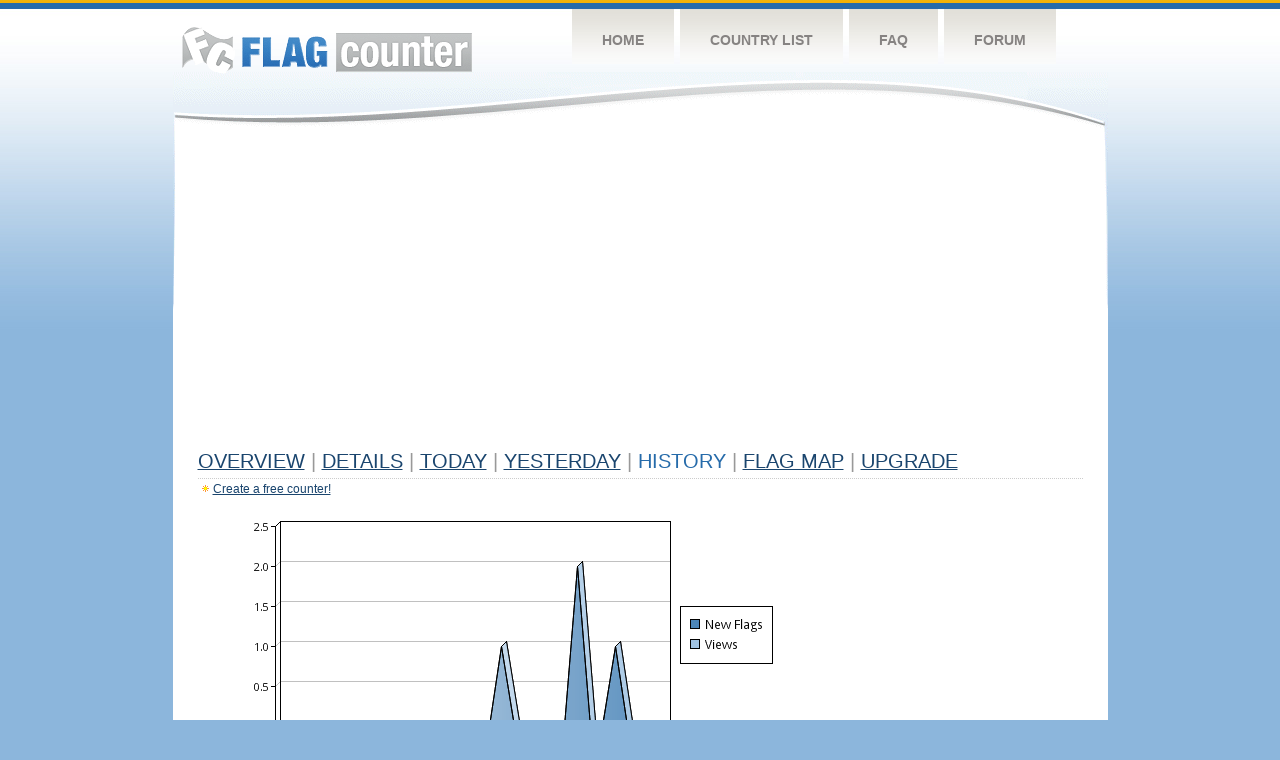

--- FILE ---
content_type: text/html
request_url: https://flagcounter.com/more30/ef7I/90
body_size: 29920
content:
<!DOCTYPE html PUBLIC "-//W3C//DTD XHTML 1.0 Transitional//EN" "http://www.w3.org/TR/xhtml1/DTD/xhtml1-transitional.dtd">
<html xmlns="http://www.w3.org/1999/xhtml">
<head>
	<meta http-equiv="Content-type" content="text/html; charset=utf-8" />
	<title>Flag Counter &raquo; History</title>
	<link rel="stylesheet" href="/css/style.css" type="text/css" media="all" />
<script async src="https://fundingchoicesmessages.google.com/i/pub-9639136181134974?ers=1" nonce="BF9OHiLeMibvlNkiWlrhaw"></script><script nonce="BF9OHiLeMibvlNkiWlrhaw">(function() {function signalGooglefcPresent() {if (!window.frames['googlefcPresent']) {if (document.body) {const iframe = document.createElement('iframe'); iframe.style = 'width: 0; height: 0; border: none; z-index: -1000; left: -1000px; top: -1000px;'; iframe.style.display = 'none'; iframe.name = 'googlefcPresent'; document.body.appendChild(iframe);} else {setTimeout(signalGooglefcPresent, 0);}}}signalGooglefcPresent();})();</script>
</head>
<body>
	<!-- Shell -->
	<div class="shell">
		<!-- Header -->
		<div id="header">
			<!-- Logo -->
			<h1 id="logo"><a href="/index.html">Flag Counter</a></h1>
			<!-- END Logo -->
			<!-- Navigation -->
			<div class="navigation">
				<ul>
				    <li><a href="/index.html">Home</a></li>
				    <li><a href="/countries.html">Country List</a></li>
				    <li><a href="/faq.html">FAQ</a></li>
				    <li><a href="https://flagcounter.boardhost.com/">Forum</a></li>
				</ul>
			</div>
			<!-- END Navigation -->
		</div>
		<!-- END Header -->
		<div class="cl">&nbsp;</div>
		<!-- Content -->
		<div id="content">
			<!-- News -->
			<div class="news">
				<!-- Post -->
				<div class="post">

<script async src="https://pagead2.googlesyndication.com/pagead/js/adsbygoogle.js"></script>
<!-- fc responsive horizontal -->
<ins class="adsbygoogle"
     style="display:block"
     data-ad-client="ca-pub-9639136181134974"
     data-ad-slot="3564478671"
     data-ad-format="auto"
     data-full-width-responsive="true"></ins>
<script>
     (adsbygoogle = window.adsbygoogle || []).push({});
</script><br><img src=https://cdn.boardhost.com/invisible.gif height=4><br>



					<h1><a href=/more/ef7I/><u>Overview</u></a> <font color=#999999>|</font> <a href=/countries/ef7I/><u>Details</u></a> <font color=#999999>|</font> <a href=/today/ef7I/><u>today</u></a> <font color=#999999>|</font> <a href=/flags1/ef7I/1><u>Yesterday</u></a> <font color=#999999>|</font> History <font color=#999999>|</font>  <a href=/gmap/ef7I/><u>Flag Map</u></a>  <font color=#999999>|</font>  

<a href=/pro/ef7I/><u>Upgrade</u></a></h1><div style="margin-top:-18px;margin-bottom:8px;"><img src=https://cdn.boardhost.com/new_small.png align=absbottom style="margin-right:-1px;margin-bottom:-1px;"><a href=http://flagcounter.com/><u>Create a free counter!</u></a> </div><table border=0 width=100%><tr><td valign=top><img src=/chart2.cgi?ef7I&chart=30><div align=center><b><a href=/more7/ef7I/90 style="text-decoration:none;"><u>Last Week</u></a> | </b>Last Month</u><b></a> | <a href=/more90/ef7I/90 style="text-decoration:none;"><u>Last 3 Months</u></a></u></a>&nbsp;&nbsp;&nbsp;&nbsp;&nbsp;&nbsp;&nbsp;&nbsp;&nbsp;&nbsp;&nbsp;&nbsp;&nbsp;&nbsp;&nbsp;&nbsp;&nbsp;&nbsp;&nbsp;&nbsp;&nbsp;&nbsp;&nbsp;&nbsp;&nbsp;&nbsp;&nbsp;&nbsp;&nbsp;&nbsp;&nbsp;&nbsp;&nbsp;&nbsp;&nbsp;&nbsp;&nbsp;&nbsp;&nbsp;&nbsp;&nbsp;&nbsp;&nbsp;&nbsp;&nbsp;&nbsp;&nbsp;&nbsp;&nbsp;&nbsp;&nbsp;&nbsp;&nbsp;&nbsp;&nbsp;&nbsp;&nbsp;&nbsp;&nbsp;&nbsp;&nbsp;</b></div><br><!--<img src=https://cdn.boardhost.com/invisible.gif height=3><br>&nbsp;<a href=/history/ef7I/><u>View Flag History &raquo;</u></a>--><table border=0 width=100% cellspacing=5 style="margin-top:-7px;"></font></td></tr><tr><td colspan=3><br></td></tr><tr><td colspan=2>Page: <a href="/more30/ef7I/89" style="text-decoration:none;" title="Previous">&lt;</a> <a href="/more30/ef7I/1" style="text-decoration:none;"><u>1</u></a> <a href="/more30/ef7I/2" style="text-decoration:none;"><u>2</u></a> <a href="/more30/ef7I/3" style="text-decoration:none;"><u>3</u></a> <a href="/more30/ef7I/4" style="text-decoration:none;"><u>4</u></a> <a href="/more30/ef7I/5" style="text-decoration:none;"><u>5</u></a> <a href="/more30/ef7I/6" style="text-decoration:none;"><u>6</u></a> <a href="/more30/ef7I/7" style="text-decoration:none;"><u>7</u></a> <a href="/more30/ef7I/8" style="text-decoration:none;"><u>8</u></a> <a href="/more30/ef7I/9" style="text-decoration:none;"><u>9</u></a> <a href="/more30/ef7I/10" style="text-decoration:none;"><u>10</u></a> <a href="/more30/ef7I/11" style="text-decoration:none;"><u>11</u></a> <a href="/more30/ef7I/12" style="text-decoration:none;"><u>12</u></a> <a href="/more30/ef7I/13" style="text-decoration:none;"><u>13</u></a> <a href="/more30/ef7I/14" style="text-decoration:none;"><u>14</u></a> <a href="/more30/ef7I/15" style="text-decoration:none;"><u>15</u></a> <a href="/more30/ef7I/16" style="text-decoration:none;"><u>16</u></a> <a href="/more30/ef7I/17" style="text-decoration:none;"><u>17</u></a> <a href="/more30/ef7I/18" style="text-decoration:none;"><u>18</u></a> <a href="/more30/ef7I/19" style="text-decoration:none;"><u>19</u></a> <a href="/more30/ef7I/20" style="text-decoration:none;"><u>20</u></a> <a href="/more30/ef7I/21" style="text-decoration:none;"><u>21</u></a> <a href="/more30/ef7I/22" style="text-decoration:none;"><u>22</u></a> <a href="/more30/ef7I/23" style="text-decoration:none;"><u>23</u></a> <a href="/more30/ef7I/24" style="text-decoration:none;"><u>24</u></a> <a href="/more30/ef7I/25" style="text-decoration:none;"><u>25</u></a> <a href="/more30/ef7I/26" style="text-decoration:none;"><u>26</u></a> <a href="/more30/ef7I/27" style="text-decoration:none;"><u>27</u></a> <a href="/more30/ef7I/28" style="text-decoration:none;"><u>28</u></a> <a href="/more30/ef7I/29" style="text-decoration:none;"><u>29</u></a> <a href="/more30/ef7I/30" style="text-decoration:none;"><u>30</u></a> <a href="/more30/ef7I/31" style="text-decoration:none;"><u>31</u></a> <a href="/more30/ef7I/32" style="text-decoration:none;"><u>32</u></a> <a href="/more30/ef7I/33" style="text-decoration:none;"><u>33</u></a> <a href="/more30/ef7I/34" style="text-decoration:none;"><u>34</u></a> <a href="/more30/ef7I/35" style="text-decoration:none;"><u>35</u></a> <a href="/more30/ef7I/36" style="text-decoration:none;"><u>36</u></a> <a href="/more30/ef7I/37" style="text-decoration:none;"><u>37</u></a> <a href="/more30/ef7I/38" style="text-decoration:none;"><u>38</u></a> <a href="/more30/ef7I/39" style="text-decoration:none;"><u>39</u></a> <a href="/more30/ef7I/40" style="text-decoration:none;"><u>40</u></a> <a href="/more30/ef7I/41" style="text-decoration:none;"><u>41</u></a> <a href="/more30/ef7I/42" style="text-decoration:none;"><u>42</u></a> <a href="/more30/ef7I/43" style="text-decoration:none;"><u>43</u></a> <a href="/more30/ef7I/44" style="text-decoration:none;"><u>44</u></a> <a href="/more30/ef7I/45" style="text-decoration:none;"><u>45</u></a> <a href="/more30/ef7I/46" style="text-decoration:none;"><u>46</u></a> <a href="/more30/ef7I/47" style="text-decoration:none;"><u>47</u></a> <a href="/more30/ef7I/48" style="text-decoration:none;"><u>48</u></a> <a href="/more30/ef7I/49" style="text-decoration:none;"><u>49</u></a> <a href="/more30/ef7I/50" style="text-decoration:none;"><u>50</u></a> <a href="/more30/ef7I/51" style="text-decoration:none;"><u>51</u></a> <a href="/more30/ef7I/52" style="text-decoration:none;"><u>52</u></a> <a href="/more30/ef7I/53" style="text-decoration:none;"><u>53</u></a> <a href="/more30/ef7I/54" style="text-decoration:none;"><u>54</u></a> <a href="/more30/ef7I/55" style="text-decoration:none;"><u>55</u></a> <a href="/more30/ef7I/56" style="text-decoration:none;"><u>56</u></a> <a href="/more30/ef7I/57" style="text-decoration:none;"><u>57</u></a> <a href="/more30/ef7I/58" style="text-decoration:none;"><u>58</u></a> <a href="/more30/ef7I/59" style="text-decoration:none;"><u>59</u></a> <a href="/more30/ef7I/60" style="text-decoration:none;"><u>60</u></a> <a href="/more30/ef7I/61" style="text-decoration:none;"><u>61</u></a> <a href="/more30/ef7I/62" style="text-decoration:none;"><u>62</u></a> <a href="/more30/ef7I/63" style="text-decoration:none;"><u>63</u></a> <a href="/more30/ef7I/64" style="text-decoration:none;"><u>64</u></a> <a href="/more30/ef7I/65" style="text-decoration:none;"><u>65</u></a> <a href="/more30/ef7I/66" style="text-decoration:none;"><u>66</u></a> <a href="/more30/ef7I/67" style="text-decoration:none;"><u>67</u></a> <a href="/more30/ef7I/68" style="text-decoration:none;"><u>68</u></a> <a href="/more30/ef7I/69" style="text-decoration:none;"><u>69</u></a> <a href="/more30/ef7I/70" style="text-decoration:none;"><u>70</u></a> <a href="/more30/ef7I/71" style="text-decoration:none;"><u>71</u></a> <a href="/more30/ef7I/72" style="text-decoration:none;"><u>72</u></a> <a href="/more30/ef7I/73" style="text-decoration:none;"><u>73</u></a> <a href="/more30/ef7I/74" style="text-decoration:none;"><u>74</u></a> <a href="/more30/ef7I/75" style="text-decoration:none;"><u>75</u></a> <a href="/more30/ef7I/76" style="text-decoration:none;"><u>76</u></a> <a href="/more30/ef7I/77" style="text-decoration:none;"><u>77</u></a> <a href="/more30/ef7I/78" style="text-decoration:none;"><u>78</u></a> <a href="/more30/ef7I/79" style="text-decoration:none;"><u>79</u></a> <a href="/more30/ef7I/80" style="text-decoration:none;"><u>80</u></a> <a href="/more30/ef7I/81" style="text-decoration:none;"><u>81</u></a> <a href="/more30/ef7I/82" style="text-decoration:none;"><u>82</u></a> <a href="/more30/ef7I/83" style="text-decoration:none;"><u>83</u></a> <a href="/more30/ef7I/84" style="text-decoration:none;"><u>84</u></a> <a href="/more30/ef7I/85" style="text-decoration:none;"><u>85</u></a> <a href="/more30/ef7I/86" style="text-decoration:none;"><u>86</u></a> <a href="/more30/ef7I/87" style="text-decoration:none;"><u>87</u></a> <a href="/more30/ef7I/88" style="text-decoration:none;"><u>88</u></a> <a href="/more30/ef7I/89" style="text-decoration:none;"><u>89</u></a>  90 <a href="/more30/ef7I/91" style="text-decoration:none;"><u>91</u></a> <a href="/more30/ef7I/92" style="text-decoration:none;"><u>92</u></a> <a href="/more30/ef7I/93" style="text-decoration:none;"><u>93</u></a> <a href="/more30/ef7I/94" style="text-decoration:none;"><u>94</u></a> <a href="/more30/ef7I/95" style="text-decoration:none;"><u>95</u></a> <a href="/more30/ef7I/96" style="text-decoration:none;"><u>96</u></a> <a href="/more30/ef7I/97" style="text-decoration:none;"><u>97</u></a> <a href="/more30/ef7I/98" style="text-decoration:none;"><u>98</u></a> <a href="/more30/ef7I/99" style="text-decoration:none;"><u>99</u></a> <a href="/more30/ef7I/100" style="text-decoration:none;"><u>100</u></a> <a href="/more30/ef7I/101" style="text-decoration:none;"><u>101</u></a> <a href="/more30/ef7I/102" style="text-decoration:none;"><u>102</u></a> <a href="/more30/ef7I/103" style="text-decoration:none;"><u>103</u></a> <a href="/more30/ef7I/104" style="text-decoration:none;"><u>104</u></a> <a href="/more30/ef7I/105" style="text-decoration:none;"><u>105</u></a> <a href="/more30/ef7I/106" style="text-decoration:none;"><u>106</u></a> <a href="/more30/ef7I/107" style="text-decoration:none;"><u>107</u></a> <a href="/more30/ef7I/108" style="text-decoration:none;"><u>108</u></a> <a href="/more30/ef7I/109" style="text-decoration:none;"><u>109</u></a> <a href="/more30/ef7I/110" style="text-decoration:none;"><u>110</u></a> <a href="/more30/ef7I/111" style="text-decoration:none;"><u>111</u></a> <a href="/more30/ef7I/112" style="text-decoration:none;"><u>112</u></a> <a href="/more30/ef7I/113" style="text-decoration:none;"><u>113</u></a> <a href="/more30/ef7I/114" style="text-decoration:none;"><u>114</u></a> <a href="/more30/ef7I/115" style="text-decoration:none;"><u>115</u></a> <a href="/more30/ef7I/116" style="text-decoration:none;"><u>116</u></a> <a href="/more30/ef7I/117" style="text-decoration:none;"><u>117</u></a> <a href="/more30/ef7I/118" style="text-decoration:none;"><u>118</u></a> <a href="/more30/ef7I/119" style="text-decoration:none;"><u>119</u></a> <a href="/more30/ef7I/120" style="text-decoration:none;"><u>120</u></a> <a href="/more30/ef7I/121" style="text-decoration:none;"><u>121</u></a>  <a href="/more30/ef7I/91" style="text-decoration:none;" title="Next">&gt;</a> </td></tr><tr><td>&nbsp;<b><font face=arial size=2>Date</font></b></td><td><b><font face=arial size=2>Visitors</b> </font></td><td><b><font face=arial size=2><nobr>Flag Counter Views</nobr></font></b></td></tr><tr><td>&nbsp;<font face=arial size=-1>November 15, 2013</font></td><td><font face=arial size=2>1</td><td><font face=arial size=2>1</font></td></tr><tr><td>&nbsp;<font face=arial size=-1>November 14, 2013</font></td><td><font face=arial size=2>3</td><td><font face=arial size=2>3</font></td></tr><tr><td>&nbsp;<font face=arial size=-1>November 13, 2013</font></td><td><font face=arial size=2>4</td><td><font face=arial size=2>4</font></td></tr><tr><td>&nbsp;<font face=arial size=-1>November 12, 2013</font></td><td><font face=arial size=2>2</td><td><font face=arial size=2>2</font></td></tr><tr><td>&nbsp;<font face=arial size=-1>November 11, 2013</font></td><td><font face=arial size=2>1</td><td><font face=arial size=2>1</font></td></tr><tr><td>&nbsp;<font face=arial size=-1>November 10, 2013</font></td><td><font face=arial size=2>3</td><td><font face=arial size=2>3</font></td></tr><tr><td>&nbsp;<font face=arial size=-1>November 9, 2013</font></td><td><font face=arial size=2>2</td><td><font face=arial size=2>2</font></td></tr><tr><td>&nbsp;<font face=arial size=-1>November 8, 2013</font></td><td><font face=arial size=2>0</td><td><font face=arial size=2>0</font></td></tr><tr><td>&nbsp;<font face=arial size=-1>November 7, 2013</font></td><td><font face=arial size=2>0</td><td><font face=arial size=2>0</font></td></tr><tr><td>&nbsp;<font face=arial size=-1>November 6, 2013</font></td><td><font face=arial size=2>2</td><td><font face=arial size=2>2</font></td></tr><tr><td>&nbsp;<font face=arial size=-1>November 5, 2013</font></td><td><font face=arial size=2>1</td><td><font face=arial size=2>1</font></td></tr><tr><td>&nbsp;<font face=arial size=-1>November 4, 2013</font></td><td><font face=arial size=2>0</td><td><font face=arial size=2>0</font></td></tr><tr><td>&nbsp;<font face=arial size=-1>November 3, 2013</font></td><td><font face=arial size=2>2</td><td><font face=arial size=2>2</font></td></tr><tr><td>&nbsp;<font face=arial size=-1>November 2, 2013</font></td><td><font face=arial size=2>3</td><td><font face=arial size=2>3</font></td></tr><tr><td>&nbsp;<font face=arial size=-1>November 1, 2013</font></td><td><font face=arial size=2>1</td><td><font face=arial size=2>1</font></td></tr><tr><td>&nbsp;<font face=arial size=-1>October 31, 2013</font></td><td><font face=arial size=2>0</td><td><font face=arial size=2>0</font></td></tr><tr><td>&nbsp;<font face=arial size=-1>October 30, 2013</font></td><td><font face=arial size=2>0</td><td><font face=arial size=2>0</font></td></tr><tr><td>&nbsp;<font face=arial size=-1>October 29, 2013</font></td><td><font face=arial size=2>0</td><td><font face=arial size=2>2</font></td></tr><tr><td>&nbsp;<font face=arial size=-1>October 28, 2013</font></td><td><font face=arial size=2>1</td><td><font face=arial size=2>1</font></td></tr><tr><td>&nbsp;<font face=arial size=-1>October 27, 2013</font></td><td><font face=arial size=2>0</td><td><font face=arial size=2>0</font></td></tr><tr><td>&nbsp;<font face=arial size=-1>October 26, 2013</font></td><td><font face=arial size=2>1</td><td><font face=arial size=2>1</font></td></tr><tr><td>&nbsp;<font face=arial size=-1>October 25, 2013</font></td><td><font face=arial size=2>2</td><td><font face=arial size=2>2</font></td></tr><tr><td>&nbsp;<font face=arial size=-1>October 24, 2013</font></td><td><font face=arial size=2>1</td><td><font face=arial size=2>1</font></td></tr><tr><td>&nbsp;<font face=arial size=-1>October 23, 2013</font></td><td><font face=arial size=2>1</td><td><font face=arial size=2>1</font></td></tr><tr><td>&nbsp;<font face=arial size=-1>October 22, 2013</font></td><td><font face=arial size=2>0</td><td><font face=arial size=2>0</font></td></tr><tr><td>&nbsp;<font face=arial size=-1>October 21, 2013</font></td><td><font face=arial size=2>1</td><td><font face=arial size=2>1</font></td></tr><tr><td>&nbsp;<font face=arial size=-1>October 20, 2013</font></td><td><font face=arial size=2>3</td><td><font face=arial size=2>5</font></td></tr><tr><td>&nbsp;<font face=arial size=-1>October 19, 2013</font></td><td><font face=arial size=2>3</td><td><font face=arial size=2>3</font></td></tr><tr><td>&nbsp;<font face=arial size=-1>October 18, 2013</font></td><td><font face=arial size=2>0</td><td><font face=arial size=2>0</font></td></tr><tr><td>&nbsp;<font face=arial size=-1>October 17, 2013</font></td><td><font face=arial size=2>0</td><td><font face=arial size=2>0</font></td></tr><tr><td>&nbsp;<font face=arial size=-1>October 16, 2013</font></td><td><font face=arial size=2>3</td><td><font face=arial size=2>3</font></td></tr><tr><td>&nbsp;<font face=arial size=-1>October 15, 2013</font></td><td><font face=arial size=2>0</td><td><font face=arial size=2>0</font></td></tr><tr><td>&nbsp;<font face=arial size=-1>October 14, 2013</font></td><td><font face=arial size=2>2</td><td><font face=arial size=2>2</font></td></tr><tr><td>&nbsp;<font face=arial size=-1>October 13, 2013</font></td><td><font face=arial size=2>2</td><td><font face=arial size=2>2</font></td></tr><tr><td>&nbsp;<font face=arial size=-1>October 12, 2013</font></td><td><font face=arial size=2>1</td><td><font face=arial size=2>2</font></td></tr><tr><td>&nbsp;<font face=arial size=-1>October 11, 2013</font></td><td><font face=arial size=2>1</td><td><font face=arial size=2>1</font></td></tr><tr><td>&nbsp;<font face=arial size=-1>October 10, 2013</font></td><td><font face=arial size=2>2</td><td><font face=arial size=2>2</font></td></tr><tr><td>&nbsp;<font face=arial size=-1>October 9, 2013</font></td><td><font face=arial size=2>1</td><td><font face=arial size=2>1</font></td></tr><tr><td>&nbsp;<font face=arial size=-1>October 8, 2013</font></td><td><font face=arial size=2>2</td><td><font face=arial size=2>2</font></td></tr><tr><td>&nbsp;<font face=arial size=-1>October 7, 2013</font></td><td><font face=arial size=2>2</td><td><font face=arial size=2>4</font></td></tr><tr><td>&nbsp;<font face=arial size=-1>October 6, 2013</font></td><td><font face=arial size=2>1</td><td><font face=arial size=2>1</font></td></tr><tr><td>&nbsp;<font face=arial size=-1>October 5, 2013</font></td><td><font face=arial size=2>1</td><td><font face=arial size=2>1</font></td></tr><tr><td>&nbsp;<font face=arial size=-1>October 4, 2013</font></td><td><font face=arial size=2>2</td><td><font face=arial size=2>3</font></td></tr><tr><td>&nbsp;<font face=arial size=-1>October 3, 2013</font></td><td><font face=arial size=2>2</td><td><font face=arial size=2>3</font></td></tr><tr><td>&nbsp;<font face=arial size=-1>October 2, 2013</font></td><td><font face=arial size=2>2</td><td><font face=arial size=2>2</font></td></tr><tr><td>&nbsp;<font face=arial size=-1>October 1, 2013</font></td><td><font face=arial size=2>1</td><td><font face=arial size=2>1</font></td></tr><tr><td>&nbsp;<font face=arial size=-1>September 30, 2013</font></td><td><font face=arial size=2>6</td><td><font face=arial size=2>8</font></td></tr><tr><td>&nbsp;<font face=arial size=-1>September 29, 2013</font></td><td><font face=arial size=2>1</td><td><font face=arial size=2>3</font></td></tr><tr><td>&nbsp;<font face=arial size=-1>September 28, 2013</font></td><td><font face=arial size=2>1</td><td><font face=arial size=2>1</font></td></tr><tr><td>&nbsp;<font face=arial size=-1>September 27, 2013</font></td><td><font face=arial size=2>1</td><td><font face=arial size=2>1</font></td></tr>

















































</table>Page: <a href="/more30/ef7I/89" style="text-decoration:none;" title="Previous">&lt;</a> <a href="/more30/ef7I/1" style="text-decoration:none;"><u>1</u></a> <a href="/more30/ef7I/2" style="text-decoration:none;"><u>2</u></a> <a href="/more30/ef7I/3" style="text-decoration:none;"><u>3</u></a> <a href="/more30/ef7I/4" style="text-decoration:none;"><u>4</u></a> <a href="/more30/ef7I/5" style="text-decoration:none;"><u>5</u></a> <a href="/more30/ef7I/6" style="text-decoration:none;"><u>6</u></a> <a href="/more30/ef7I/7" style="text-decoration:none;"><u>7</u></a> <a href="/more30/ef7I/8" style="text-decoration:none;"><u>8</u></a> <a href="/more30/ef7I/9" style="text-decoration:none;"><u>9</u></a> <a href="/more30/ef7I/10" style="text-decoration:none;"><u>10</u></a> <a href="/more30/ef7I/11" style="text-decoration:none;"><u>11</u></a> <a href="/more30/ef7I/12" style="text-decoration:none;"><u>12</u></a> <a href="/more30/ef7I/13" style="text-decoration:none;"><u>13</u></a> <a href="/more30/ef7I/14" style="text-decoration:none;"><u>14</u></a> <a href="/more30/ef7I/15" style="text-decoration:none;"><u>15</u></a> <a href="/more30/ef7I/16" style="text-decoration:none;"><u>16</u></a> <a href="/more30/ef7I/17" style="text-decoration:none;"><u>17</u></a> <a href="/more30/ef7I/18" style="text-decoration:none;"><u>18</u></a> <a href="/more30/ef7I/19" style="text-decoration:none;"><u>19</u></a> <a href="/more30/ef7I/20" style="text-decoration:none;"><u>20</u></a> <a href="/more30/ef7I/21" style="text-decoration:none;"><u>21</u></a> <a href="/more30/ef7I/22" style="text-decoration:none;"><u>22</u></a> <a href="/more30/ef7I/23" style="text-decoration:none;"><u>23</u></a> <a href="/more30/ef7I/24" style="text-decoration:none;"><u>24</u></a> <a href="/more30/ef7I/25" style="text-decoration:none;"><u>25</u></a> <a href="/more30/ef7I/26" style="text-decoration:none;"><u>26</u></a> <a href="/more30/ef7I/27" style="text-decoration:none;"><u>27</u></a> <a href="/more30/ef7I/28" style="text-decoration:none;"><u>28</u></a> <a href="/more30/ef7I/29" style="text-decoration:none;"><u>29</u></a> <a href="/more30/ef7I/30" style="text-decoration:none;"><u>30</u></a> <a href="/more30/ef7I/31" style="text-decoration:none;"><u>31</u></a> <a href="/more30/ef7I/32" style="text-decoration:none;"><u>32</u></a> <a href="/more30/ef7I/33" style="text-decoration:none;"><u>33</u></a> <a href="/more30/ef7I/34" style="text-decoration:none;"><u>34</u></a> <a href="/more30/ef7I/35" style="text-decoration:none;"><u>35</u></a> <a href="/more30/ef7I/36" style="text-decoration:none;"><u>36</u></a> <a href="/more30/ef7I/37" style="text-decoration:none;"><u>37</u></a> <a href="/more30/ef7I/38" style="text-decoration:none;"><u>38</u></a> <a href="/more30/ef7I/39" style="text-decoration:none;"><u>39</u></a> <a href="/more30/ef7I/40" style="text-decoration:none;"><u>40</u></a> <a href="/more30/ef7I/41" style="text-decoration:none;"><u>41</u></a> <a href="/more30/ef7I/42" style="text-decoration:none;"><u>42</u></a> <a href="/more30/ef7I/43" style="text-decoration:none;"><u>43</u></a> <a href="/more30/ef7I/44" style="text-decoration:none;"><u>44</u></a> <a href="/more30/ef7I/45" style="text-decoration:none;"><u>45</u></a> <a href="/more30/ef7I/46" style="text-decoration:none;"><u>46</u></a> <a href="/more30/ef7I/47" style="text-decoration:none;"><u>47</u></a> <a href="/more30/ef7I/48" style="text-decoration:none;"><u>48</u></a> <a href="/more30/ef7I/49" style="text-decoration:none;"><u>49</u></a> <a href="/more30/ef7I/50" style="text-decoration:none;"><u>50</u></a> <a href="/more30/ef7I/51" style="text-decoration:none;"><u>51</u></a> <a href="/more30/ef7I/52" style="text-decoration:none;"><u>52</u></a> <a href="/more30/ef7I/53" style="text-decoration:none;"><u>53</u></a> <a href="/more30/ef7I/54" style="text-decoration:none;"><u>54</u></a> <a href="/more30/ef7I/55" style="text-decoration:none;"><u>55</u></a> <a href="/more30/ef7I/56" style="text-decoration:none;"><u>56</u></a> <a href="/more30/ef7I/57" style="text-decoration:none;"><u>57</u></a> <a href="/more30/ef7I/58" style="text-decoration:none;"><u>58</u></a> <a href="/more30/ef7I/59" style="text-decoration:none;"><u>59</u></a> <a href="/more30/ef7I/60" style="text-decoration:none;"><u>60</u></a> <a href="/more30/ef7I/61" style="text-decoration:none;"><u>61</u></a> <a href="/more30/ef7I/62" style="text-decoration:none;"><u>62</u></a> <a href="/more30/ef7I/63" style="text-decoration:none;"><u>63</u></a> <a href="/more30/ef7I/64" style="text-decoration:none;"><u>64</u></a> <a href="/more30/ef7I/65" style="text-decoration:none;"><u>65</u></a> <a href="/more30/ef7I/66" style="text-decoration:none;"><u>66</u></a> <a href="/more30/ef7I/67" style="text-decoration:none;"><u>67</u></a> <a href="/more30/ef7I/68" style="text-decoration:none;"><u>68</u></a> <a href="/more30/ef7I/69" style="text-decoration:none;"><u>69</u></a> <a href="/more30/ef7I/70" style="text-decoration:none;"><u>70</u></a> <a href="/more30/ef7I/71" style="text-decoration:none;"><u>71</u></a> <a href="/more30/ef7I/72" style="text-decoration:none;"><u>72</u></a> <a href="/more30/ef7I/73" style="text-decoration:none;"><u>73</u></a> <a href="/more30/ef7I/74" style="text-decoration:none;"><u>74</u></a> <a href="/more30/ef7I/75" style="text-decoration:none;"><u>75</u></a> <a href="/more30/ef7I/76" style="text-decoration:none;"><u>76</u></a> <a href="/more30/ef7I/77" style="text-decoration:none;"><u>77</u></a> <a href="/more30/ef7I/78" style="text-decoration:none;"><u>78</u></a> <a href="/more30/ef7I/79" style="text-decoration:none;"><u>79</u></a> <a href="/more30/ef7I/80" style="text-decoration:none;"><u>80</u></a> <a href="/more30/ef7I/81" style="text-decoration:none;"><u>81</u></a> <a href="/more30/ef7I/82" style="text-decoration:none;"><u>82</u></a> <a href="/more30/ef7I/83" style="text-decoration:none;"><u>83</u></a> <a href="/more30/ef7I/84" style="text-decoration:none;"><u>84</u></a> <a href="/more30/ef7I/85" style="text-decoration:none;"><u>85</u></a> <a href="/more30/ef7I/86" style="text-decoration:none;"><u>86</u></a> <a href="/more30/ef7I/87" style="text-decoration:none;"><u>87</u></a> <a href="/more30/ef7I/88" style="text-decoration:none;"><u>88</u></a> <a href="/more30/ef7I/89" style="text-decoration:none;"><u>89</u></a>  90 <a href="/more30/ef7I/91" style="text-decoration:none;"><u>91</u></a> <a href="/more30/ef7I/92" style="text-decoration:none;"><u>92</u></a> <a href="/more30/ef7I/93" style="text-decoration:none;"><u>93</u></a> <a href="/more30/ef7I/94" style="text-decoration:none;"><u>94</u></a> <a href="/more30/ef7I/95" style="text-decoration:none;"><u>95</u></a> <a href="/more30/ef7I/96" style="text-decoration:none;"><u>96</u></a> <a href="/more30/ef7I/97" style="text-decoration:none;"><u>97</u></a> <a href="/more30/ef7I/98" style="text-decoration:none;"><u>98</u></a> <a href="/more30/ef7I/99" style="text-decoration:none;"><u>99</u></a> <a href="/more30/ef7I/100" style="text-decoration:none;"><u>100</u></a> <a href="/more30/ef7I/101" style="text-decoration:none;"><u>101</u></a> <a href="/more30/ef7I/102" style="text-decoration:none;"><u>102</u></a> <a href="/more30/ef7I/103" style="text-decoration:none;"><u>103</u></a> <a href="/more30/ef7I/104" style="text-decoration:none;"><u>104</u></a> <a href="/more30/ef7I/105" style="text-decoration:none;"><u>105</u></a> <a href="/more30/ef7I/106" style="text-decoration:none;"><u>106</u></a> <a href="/more30/ef7I/107" style="text-decoration:none;"><u>107</u></a> <a href="/more30/ef7I/108" style="text-decoration:none;"><u>108</u></a> <a href="/more30/ef7I/109" style="text-decoration:none;"><u>109</u></a> <a href="/more30/ef7I/110" style="text-decoration:none;"><u>110</u></a> <a href="/more30/ef7I/111" style="text-decoration:none;"><u>111</u></a> <a href="/more30/ef7I/112" style="text-decoration:none;"><u>112</u></a> <a href="/more30/ef7I/113" style="text-decoration:none;"><u>113</u></a> <a href="/more30/ef7I/114" style="text-decoration:none;"><u>114</u></a> <a href="/more30/ef7I/115" style="text-decoration:none;"><u>115</u></a> <a href="/more30/ef7I/116" style="text-decoration:none;"><u>116</u></a> <a href="/more30/ef7I/117" style="text-decoration:none;"><u>117</u></a> <a href="/more30/ef7I/118" style="text-decoration:none;"><u>118</u></a> <a href="/more30/ef7I/119" style="text-decoration:none;"><u>119</u></a> <a href="/more30/ef7I/120" style="text-decoration:none;"><u>120</u></a> <a href="/more30/ef7I/121" style="text-decoration:none;"><u>121</u></a>  <a href="/more30/ef7I/91" style="text-decoration:none;" title="Next">&gt;</a> </td><td width=160 valign=top><img src=https://cdn.boardhost.com/invisible.gif width=1 height=35><br><script type="text/javascript"><!--
google_ad_client = "pub-9639136181134974";
/* 160x600, created 10/3/08 */
google_ad_slot = "5681294101";
google_ad_width = 160;
google_ad_height = 600;
//-->
</script>
<script type="text/javascript"
src="https://pagead2.googlesyndication.com/pagead/show_ads.js">
</script>
</td></tr></table>				</div>
				<!-- END Post -->

				<div class="cl">&nbsp;</div>
				<h1 id="logo2"><a href="/index.html">Flag Counter</a></h1>
				<div class="cl">&nbsp;</div>
			</div>
			<!-- END News -->
		</div>
		<!-- END Content -->
	</div>
	<!-- END Shell -->
	<!-- Footer -->
	<div id="footer">
		<div class="shell">
			<div class="cl">&nbsp;</div>
			<p class="left"><a href="/contact.html">Contact</a>  |  <a href="/terms.html">Terms of Service</a> | <a href="/privacy.html">Privacy Policy</a> | &copy; <a href=https://boardhost.com>Boardhost.com, Inc.</a>  	
			</p>
			<p class="right">
			<font color=#ffffff>This product includes GeoLite2 data created by MaxMind, available from <a href="https://www.maxmind.com"><font color=#ffffff><u>https://www.maxmind.com/</u></font></a>.</font>
			</p>
			<div class="cl">&nbsp;</div>
		</div>
	</div>
	<!-- END Footer -->
</body>
</html>


--- FILE ---
content_type: text/html; charset=utf-8
request_url: https://www.google.com/recaptcha/api2/aframe
body_size: 267
content:
<!DOCTYPE HTML><html><head><meta http-equiv="content-type" content="text/html; charset=UTF-8"></head><body><script nonce="fHaECX36fWkVFaxfa9c6eQ">/** Anti-fraud and anti-abuse applications only. See google.com/recaptcha */ try{var clients={'sodar':'https://pagead2.googlesyndication.com/pagead/sodar?'};window.addEventListener("message",function(a){try{if(a.source===window.parent){var b=JSON.parse(a.data);var c=clients[b['id']];if(c){var d=document.createElement('img');d.src=c+b['params']+'&rc='+(localStorage.getItem("rc::a")?sessionStorage.getItem("rc::b"):"");window.document.body.appendChild(d);sessionStorage.setItem("rc::e",parseInt(sessionStorage.getItem("rc::e")||0)+1);localStorage.setItem("rc::h",'1769084670722');}}}catch(b){}});window.parent.postMessage("_grecaptcha_ready", "*");}catch(b){}</script></body></html>

--- FILE ---
content_type: application/javascript; charset=utf-8
request_url: https://fundingchoicesmessages.google.com/f/AGSKWxXDZSt1rVyB5RKhf_ys-l6FFNbApu4QzTbg1gzplQd7j3AEsHvqm-zMginM_FuBIhhb26vf9HAnHy7lWhY83QQlkCsNTy87hkh3GWCCuYIsW6N9h7ynVxxil7QQtrH3jisRyTtEbn4_zYXW65TBGFTOUCG_jKGIBjFxXllrhnk1qeB4qEz0sya2Tgt7/_/js.ng/site=/breakad_div.ace.advertising.-ad-refresh.
body_size: -1289
content:
window['59c48e4e-ecae-4b94-af4c-9cc24efdf495'] = true;